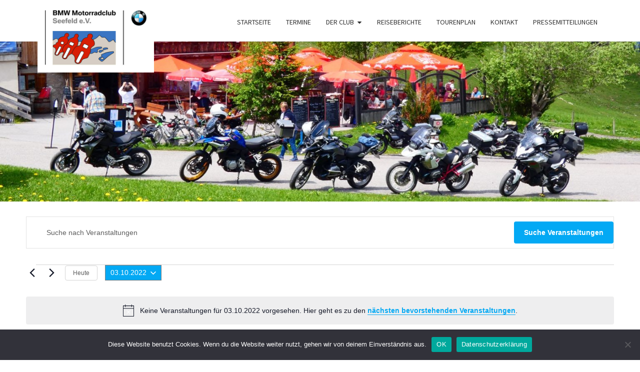

--- FILE ---
content_type: text/css
request_url: https://bmw-motorradclub-seefeld.de/wp-content/themes/bmwclub/style.css?ver=6.9
body_size: 3046
content:
/*
 Theme Name:     BMW Club
 Description:    Das Theme für den BMW Club Neckar-Fils
 Author:         MyWebstage.de, Matthias Hehn
 Author URI:     https://mywebstage.de
 Template:       nisarg
 Version:        1.0.0
*/

.site-header .site-branding {
	top: 30%;
}

button.menu-toggle {
	height: 3rem;
}

table.transparent, .transparent {
	border: transparent !important;
	background: transparent !important;
}

.shadow {
	box-shadow: 0 16px 24px 2px rgb(0 0 0 / 14%), 0 6px 30px 5px rgb(0 0 0 / 12%), 0 8px 10px -7px rgb(0 0 0 / 20%);
}

.flex-container {
  display: flex;
  flex-wrap: wrap;
}

.tribe-events-c-view-selector {
	display:none;
}

button.tribe-events-c-view-selector__button,
button.tribe-common-h3,
button.tribe-common-c-btn-icon,
.dropdown-toggle, .menu-toggle, .main-navigation .menu-toggle {
	border: 1px solid grey !important;
    border-radius: 2px;
    background: #03a9f4 !important;
    color: #fff !important;
	padding: 0.5rem 1rem !important;
}

.tribe-common .tribe-common-c-svgicon__svg-fill{
	fill: #fff;
}
.tribe-common .tribe-common-c-svgicon {
	color: #fff;	
}
.tribe-events .datepicker .day.active, .tribe-events .datepicker .day.active.focused, .tribe-events .datepicker .day.active:focus, .tribe-events .datepicker .day.active:hover, .tribe-events .datepicker .month.active, .tribe-events .datepicker .month.active.focused, .tribe-events .datepicker .month.active:focus, .tribe-events .datepicker .month.active:hover, .tribe-events .datepicker .year.active, .tribe-events .datepicker .year.active.focused, .tribe-events .datepicker .year.active:focus, .tribe-events .datepicker .year.active:hover,
.dropdown-toggle:after{
	background: #03a9f4;
	background-color: #03a9f4 !important;
}

.tribe-events .tribe-events-c-ical__link {
    border: 1px solid #03a9f4;
    color: #03a9f4;
}

.tribe-events .tribe-events-c-ical__link:active, .tribe-events .tribe-events-c-ical__link:focus, .tribe-events .tribe-events-c-ical__link:hover {
	color: #fff;
    background-color: #03a9f4;
}
.tribe-common button[disabled], .tribe-common input[disabled],
.tribe-events .tribe-events-c-nav__next:disabled, .tribe-events .tribe-events-c-nav__prev:disabled {
    display:none;
}

button > span.icon-bar {
    background-color: #fff !important;
}

button.tribe-common-h3 {
	font-size: inherit !important;
}

.tribe-events-calendar-list__event-featured-image {
	width: 240px;
	float: right;
}

.tribe-common--breakpoint-medium.tribe-events .tribe-events-l-container {
    padding-top: 3rem;
}

h3.search-page-title, h3.archive-page-title {
	text-align: left;
}

img.wp-post-image {
    max-width: 500px;
    width: 100%;
}

.navbar-header-logo {
	position: absolute;
	float: left;
    height: 14rem;
    margin: .5rem;
}
a.navbar-brand {
	display: none;
}

input[type="submit"], button {
    background: none;
    border: transparent;
}

#menu-hauptmenue{
    margin: 2rem 0 1.5rem;;
}
@media only screen and (max-width: 990px) {
	.navbar-fixed-top .navbar-collapse, .navbar-fixed-bottom .navbar-collapse {
		max-height: 80vh;
	}
	#menu-hauptmenue{
		margin: inherit;
	}
	.navbar-header-logo {
		display: none;
	}
	a.navbar-brand {
		display: block;
	}
}